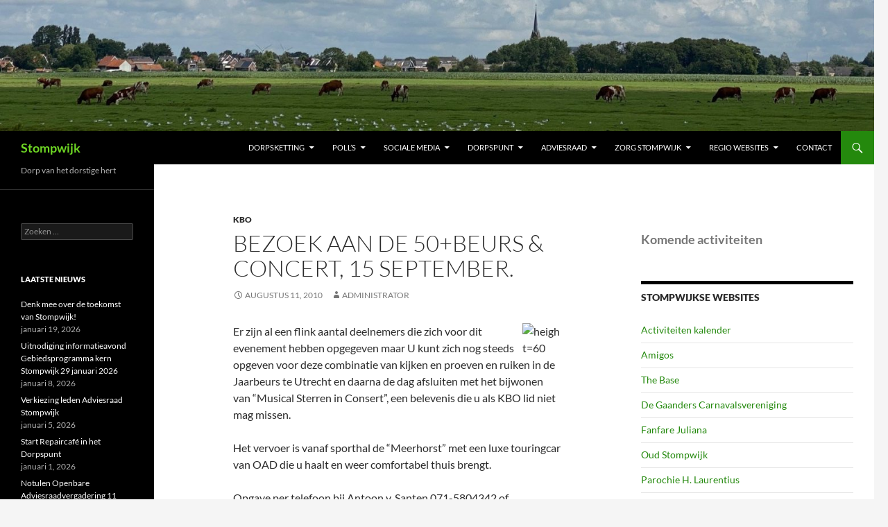

--- FILE ---
content_type: text/html; charset=UTF-8
request_url: https://www.stompwijk.nl/2010/08/11/bezoek-aan-de-50beurs-a-concert-15-september/
body_size: 16752
content:
<!DOCTYPE html>
<html lang="nl-NL">
<head>
	<meta charset="UTF-8">
	<meta name="viewport" content="width=device-width, initial-scale=1.0">
	<title>Bezoek aan de 50+beurs &#038; concert, 15 september. | Stompwijk</title>
	<link rel="profile" href="https://gmpg.org/xfn/11">
	<link rel="pingback" href="https://www.stompwijk.nl/xmlrpc.php">
	<meta name='robots' content='max-image-preview:large' />
	<style>img:is([sizes="auto" i], [sizes^="auto," i]) { contain-intrinsic-size: 3000px 1500px }</style>
	<link rel="alternate" type="application/rss+xml" title="Stompwijk &raquo; feed" href="https://www.stompwijk.nl/feed/" />
<link rel="alternate" type="application/rss+xml" title="Stompwijk &raquo; reacties feed" href="https://www.stompwijk.nl/comments/feed/" />
<link rel="alternate" type="text/calendar" title="Stompwijk &raquo; iCal Feed" href="https://www.stompwijk.nl/events/?ical=1" />
		<!-- This site uses the Google Analytics by ExactMetrics plugin v8.11.1 - Using Analytics tracking - https://www.exactmetrics.com/ -->
							<script src="//www.googletagmanager.com/gtag/js?id=G-7JWQSLWBT2"  data-cfasync="false" data-wpfc-render="false" async></script>
			<script data-cfasync="false" data-wpfc-render="false">
				var em_version = '8.11.1';
				var em_track_user = true;
				var em_no_track_reason = '';
								var ExactMetricsDefaultLocations = {"page_location":"https:\/\/www.stompwijk.nl\/2010\/08\/11\/bezoek-aan-de-50beurs-a-concert-15-september\/"};
								if ( typeof ExactMetricsPrivacyGuardFilter === 'function' ) {
					var ExactMetricsLocations = (typeof ExactMetricsExcludeQuery === 'object') ? ExactMetricsPrivacyGuardFilter( ExactMetricsExcludeQuery ) : ExactMetricsPrivacyGuardFilter( ExactMetricsDefaultLocations );
				} else {
					var ExactMetricsLocations = (typeof ExactMetricsExcludeQuery === 'object') ? ExactMetricsExcludeQuery : ExactMetricsDefaultLocations;
				}

								var disableStrs = [
										'ga-disable-G-7JWQSLWBT2',
									];

				/* Function to detect opted out users */
				function __gtagTrackerIsOptedOut() {
					for (var index = 0; index < disableStrs.length; index++) {
						if (document.cookie.indexOf(disableStrs[index] + '=true') > -1) {
							return true;
						}
					}

					return false;
				}

				/* Disable tracking if the opt-out cookie exists. */
				if (__gtagTrackerIsOptedOut()) {
					for (var index = 0; index < disableStrs.length; index++) {
						window[disableStrs[index]] = true;
					}
				}

				/* Opt-out function */
				function __gtagTrackerOptout() {
					for (var index = 0; index < disableStrs.length; index++) {
						document.cookie = disableStrs[index] + '=true; expires=Thu, 31 Dec 2099 23:59:59 UTC; path=/';
						window[disableStrs[index]] = true;
					}
				}

				if ('undefined' === typeof gaOptout) {
					function gaOptout() {
						__gtagTrackerOptout();
					}
				}
								window.dataLayer = window.dataLayer || [];

				window.ExactMetricsDualTracker = {
					helpers: {},
					trackers: {},
				};
				if (em_track_user) {
					function __gtagDataLayer() {
						dataLayer.push(arguments);
					}

					function __gtagTracker(type, name, parameters) {
						if (!parameters) {
							parameters = {};
						}

						if (parameters.send_to) {
							__gtagDataLayer.apply(null, arguments);
							return;
						}

						if (type === 'event') {
														parameters.send_to = exactmetrics_frontend.v4_id;
							var hookName = name;
							if (typeof parameters['event_category'] !== 'undefined') {
								hookName = parameters['event_category'] + ':' + name;
							}

							if (typeof ExactMetricsDualTracker.trackers[hookName] !== 'undefined') {
								ExactMetricsDualTracker.trackers[hookName](parameters);
							} else {
								__gtagDataLayer('event', name, parameters);
							}
							
						} else {
							__gtagDataLayer.apply(null, arguments);
						}
					}

					__gtagTracker('js', new Date());
					__gtagTracker('set', {
						'developer_id.dNDMyYj': true,
											});
					if ( ExactMetricsLocations.page_location ) {
						__gtagTracker('set', ExactMetricsLocations);
					}
										__gtagTracker('config', 'G-7JWQSLWBT2', {"forceSSL":"true"} );
										window.gtag = __gtagTracker;										(function () {
						/* https://developers.google.com/analytics/devguides/collection/analyticsjs/ */
						/* ga and __gaTracker compatibility shim. */
						var noopfn = function () {
							return null;
						};
						var newtracker = function () {
							return new Tracker();
						};
						var Tracker = function () {
							return null;
						};
						var p = Tracker.prototype;
						p.get = noopfn;
						p.set = noopfn;
						p.send = function () {
							var args = Array.prototype.slice.call(arguments);
							args.unshift('send');
							__gaTracker.apply(null, args);
						};
						var __gaTracker = function () {
							var len = arguments.length;
							if (len === 0) {
								return;
							}
							var f = arguments[len - 1];
							if (typeof f !== 'object' || f === null || typeof f.hitCallback !== 'function') {
								if ('send' === arguments[0]) {
									var hitConverted, hitObject = false, action;
									if ('event' === arguments[1]) {
										if ('undefined' !== typeof arguments[3]) {
											hitObject = {
												'eventAction': arguments[3],
												'eventCategory': arguments[2],
												'eventLabel': arguments[4],
												'value': arguments[5] ? arguments[5] : 1,
											}
										}
									}
									if ('pageview' === arguments[1]) {
										if ('undefined' !== typeof arguments[2]) {
											hitObject = {
												'eventAction': 'page_view',
												'page_path': arguments[2],
											}
										}
									}
									if (typeof arguments[2] === 'object') {
										hitObject = arguments[2];
									}
									if (typeof arguments[5] === 'object') {
										Object.assign(hitObject, arguments[5]);
									}
									if ('undefined' !== typeof arguments[1].hitType) {
										hitObject = arguments[1];
										if ('pageview' === hitObject.hitType) {
											hitObject.eventAction = 'page_view';
										}
									}
									if (hitObject) {
										action = 'timing' === arguments[1].hitType ? 'timing_complete' : hitObject.eventAction;
										hitConverted = mapArgs(hitObject);
										__gtagTracker('event', action, hitConverted);
									}
								}
								return;
							}

							function mapArgs(args) {
								var arg, hit = {};
								var gaMap = {
									'eventCategory': 'event_category',
									'eventAction': 'event_action',
									'eventLabel': 'event_label',
									'eventValue': 'event_value',
									'nonInteraction': 'non_interaction',
									'timingCategory': 'event_category',
									'timingVar': 'name',
									'timingValue': 'value',
									'timingLabel': 'event_label',
									'page': 'page_path',
									'location': 'page_location',
									'title': 'page_title',
									'referrer' : 'page_referrer',
								};
								for (arg in args) {
																		if (!(!args.hasOwnProperty(arg) || !gaMap.hasOwnProperty(arg))) {
										hit[gaMap[arg]] = args[arg];
									} else {
										hit[arg] = args[arg];
									}
								}
								return hit;
							}

							try {
								f.hitCallback();
							} catch (ex) {
							}
						};
						__gaTracker.create = newtracker;
						__gaTracker.getByName = newtracker;
						__gaTracker.getAll = function () {
							return [];
						};
						__gaTracker.remove = noopfn;
						__gaTracker.loaded = true;
						window['__gaTracker'] = __gaTracker;
					})();
									} else {
										console.log("");
					(function () {
						function __gtagTracker() {
							return null;
						}

						window['__gtagTracker'] = __gtagTracker;
						window['gtag'] = __gtagTracker;
					})();
									}
			</script>
							<!-- / Google Analytics by ExactMetrics -->
		<script>
window._wpemojiSettings = {"baseUrl":"https:\/\/s.w.org\/images\/core\/emoji\/16.0.1\/72x72\/","ext":".png","svgUrl":"https:\/\/s.w.org\/images\/core\/emoji\/16.0.1\/svg\/","svgExt":".svg","source":{"concatemoji":"https:\/\/www.stompwijk.nl\/wp-includes\/js\/wp-emoji-release.min.js?ver=6.8.3"}};
/*! This file is auto-generated */
!function(s,n){var o,i,e;function c(e){try{var t={supportTests:e,timestamp:(new Date).valueOf()};sessionStorage.setItem(o,JSON.stringify(t))}catch(e){}}function p(e,t,n){e.clearRect(0,0,e.canvas.width,e.canvas.height),e.fillText(t,0,0);var t=new Uint32Array(e.getImageData(0,0,e.canvas.width,e.canvas.height).data),a=(e.clearRect(0,0,e.canvas.width,e.canvas.height),e.fillText(n,0,0),new Uint32Array(e.getImageData(0,0,e.canvas.width,e.canvas.height).data));return t.every(function(e,t){return e===a[t]})}function u(e,t){e.clearRect(0,0,e.canvas.width,e.canvas.height),e.fillText(t,0,0);for(var n=e.getImageData(16,16,1,1),a=0;a<n.data.length;a++)if(0!==n.data[a])return!1;return!0}function f(e,t,n,a){switch(t){case"flag":return n(e,"\ud83c\udff3\ufe0f\u200d\u26a7\ufe0f","\ud83c\udff3\ufe0f\u200b\u26a7\ufe0f")?!1:!n(e,"\ud83c\udde8\ud83c\uddf6","\ud83c\udde8\u200b\ud83c\uddf6")&&!n(e,"\ud83c\udff4\udb40\udc67\udb40\udc62\udb40\udc65\udb40\udc6e\udb40\udc67\udb40\udc7f","\ud83c\udff4\u200b\udb40\udc67\u200b\udb40\udc62\u200b\udb40\udc65\u200b\udb40\udc6e\u200b\udb40\udc67\u200b\udb40\udc7f");case"emoji":return!a(e,"\ud83e\udedf")}return!1}function g(e,t,n,a){var r="undefined"!=typeof WorkerGlobalScope&&self instanceof WorkerGlobalScope?new OffscreenCanvas(300,150):s.createElement("canvas"),o=r.getContext("2d",{willReadFrequently:!0}),i=(o.textBaseline="top",o.font="600 32px Arial",{});return e.forEach(function(e){i[e]=t(o,e,n,a)}),i}function t(e){var t=s.createElement("script");t.src=e,t.defer=!0,s.head.appendChild(t)}"undefined"!=typeof Promise&&(o="wpEmojiSettingsSupports",i=["flag","emoji"],n.supports={everything:!0,everythingExceptFlag:!0},e=new Promise(function(e){s.addEventListener("DOMContentLoaded",e,{once:!0})}),new Promise(function(t){var n=function(){try{var e=JSON.parse(sessionStorage.getItem(o));if("object"==typeof e&&"number"==typeof e.timestamp&&(new Date).valueOf()<e.timestamp+604800&&"object"==typeof e.supportTests)return e.supportTests}catch(e){}return null}();if(!n){if("undefined"!=typeof Worker&&"undefined"!=typeof OffscreenCanvas&&"undefined"!=typeof URL&&URL.createObjectURL&&"undefined"!=typeof Blob)try{var e="postMessage("+g.toString()+"("+[JSON.stringify(i),f.toString(),p.toString(),u.toString()].join(",")+"));",a=new Blob([e],{type:"text/javascript"}),r=new Worker(URL.createObjectURL(a),{name:"wpTestEmojiSupports"});return void(r.onmessage=function(e){c(n=e.data),r.terminate(),t(n)})}catch(e){}c(n=g(i,f,p,u))}t(n)}).then(function(e){for(var t in e)n.supports[t]=e[t],n.supports.everything=n.supports.everything&&n.supports[t],"flag"!==t&&(n.supports.everythingExceptFlag=n.supports.everythingExceptFlag&&n.supports[t]);n.supports.everythingExceptFlag=n.supports.everythingExceptFlag&&!n.supports.flag,n.DOMReady=!1,n.readyCallback=function(){n.DOMReady=!0}}).then(function(){return e}).then(function(){var e;n.supports.everything||(n.readyCallback(),(e=n.source||{}).concatemoji?t(e.concatemoji):e.wpemoji&&e.twemoji&&(t(e.twemoji),t(e.wpemoji)))}))}((window,document),window._wpemojiSettings);
</script>
<style id='wp-emoji-styles-inline-css'>

	img.wp-smiley, img.emoji {
		display: inline !important;
		border: none !important;
		box-shadow: none !important;
		height: 1em !important;
		width: 1em !important;
		margin: 0 0.07em !important;
		vertical-align: -0.1em !important;
		background: none !important;
		padding: 0 !important;
	}
</style>
<link rel='stylesheet' id='wp-block-library-css' href='https://www.stompwijk.nl/wp-includes/css/dist/block-library/style.min.css?ver=6.8.3' media='all' />
<style id='wp-block-library-theme-inline-css'>
.wp-block-audio :where(figcaption){color:#555;font-size:13px;text-align:center}.is-dark-theme .wp-block-audio :where(figcaption){color:#ffffffa6}.wp-block-audio{margin:0 0 1em}.wp-block-code{border:1px solid #ccc;border-radius:4px;font-family:Menlo,Consolas,monaco,monospace;padding:.8em 1em}.wp-block-embed :where(figcaption){color:#555;font-size:13px;text-align:center}.is-dark-theme .wp-block-embed :where(figcaption){color:#ffffffa6}.wp-block-embed{margin:0 0 1em}.blocks-gallery-caption{color:#555;font-size:13px;text-align:center}.is-dark-theme .blocks-gallery-caption{color:#ffffffa6}:root :where(.wp-block-image figcaption){color:#555;font-size:13px;text-align:center}.is-dark-theme :root :where(.wp-block-image figcaption){color:#ffffffa6}.wp-block-image{margin:0 0 1em}.wp-block-pullquote{border-bottom:4px solid;border-top:4px solid;color:currentColor;margin-bottom:1.75em}.wp-block-pullquote cite,.wp-block-pullquote footer,.wp-block-pullquote__citation{color:currentColor;font-size:.8125em;font-style:normal;text-transform:uppercase}.wp-block-quote{border-left:.25em solid;margin:0 0 1.75em;padding-left:1em}.wp-block-quote cite,.wp-block-quote footer{color:currentColor;font-size:.8125em;font-style:normal;position:relative}.wp-block-quote:where(.has-text-align-right){border-left:none;border-right:.25em solid;padding-left:0;padding-right:1em}.wp-block-quote:where(.has-text-align-center){border:none;padding-left:0}.wp-block-quote.is-large,.wp-block-quote.is-style-large,.wp-block-quote:where(.is-style-plain){border:none}.wp-block-search .wp-block-search__label{font-weight:700}.wp-block-search__button{border:1px solid #ccc;padding:.375em .625em}:where(.wp-block-group.has-background){padding:1.25em 2.375em}.wp-block-separator.has-css-opacity{opacity:.4}.wp-block-separator{border:none;border-bottom:2px solid;margin-left:auto;margin-right:auto}.wp-block-separator.has-alpha-channel-opacity{opacity:1}.wp-block-separator:not(.is-style-wide):not(.is-style-dots){width:100px}.wp-block-separator.has-background:not(.is-style-dots){border-bottom:none;height:1px}.wp-block-separator.has-background:not(.is-style-wide):not(.is-style-dots){height:2px}.wp-block-table{margin:0 0 1em}.wp-block-table td,.wp-block-table th{word-break:normal}.wp-block-table :where(figcaption){color:#555;font-size:13px;text-align:center}.is-dark-theme .wp-block-table :where(figcaption){color:#ffffffa6}.wp-block-video :where(figcaption){color:#555;font-size:13px;text-align:center}.is-dark-theme .wp-block-video :where(figcaption){color:#ffffffa6}.wp-block-video{margin:0 0 1em}:root :where(.wp-block-template-part.has-background){margin-bottom:0;margin-top:0;padding:1.25em 2.375em}
</style>
<style id='classic-theme-styles-inline-css'>
/*! This file is auto-generated */
.wp-block-button__link{color:#fff;background-color:#32373c;border-radius:9999px;box-shadow:none;text-decoration:none;padding:calc(.667em + 2px) calc(1.333em + 2px);font-size:1.125em}.wp-block-file__button{background:#32373c;color:#fff;text-decoration:none}
</style>
<style id='global-styles-inline-css'>
:root{--wp--preset--aspect-ratio--square: 1;--wp--preset--aspect-ratio--4-3: 4/3;--wp--preset--aspect-ratio--3-4: 3/4;--wp--preset--aspect-ratio--3-2: 3/2;--wp--preset--aspect-ratio--2-3: 2/3;--wp--preset--aspect-ratio--16-9: 16/9;--wp--preset--aspect-ratio--9-16: 9/16;--wp--preset--color--black: #000;--wp--preset--color--cyan-bluish-gray: #abb8c3;--wp--preset--color--white: #fff;--wp--preset--color--pale-pink: #f78da7;--wp--preset--color--vivid-red: #cf2e2e;--wp--preset--color--luminous-vivid-orange: #ff6900;--wp--preset--color--luminous-vivid-amber: #fcb900;--wp--preset--color--light-green-cyan: #7bdcb5;--wp--preset--color--vivid-green-cyan: #00d084;--wp--preset--color--pale-cyan-blue: #8ed1fc;--wp--preset--color--vivid-cyan-blue: #0693e3;--wp--preset--color--vivid-purple: #9b51e0;--wp--preset--color--green: #24890d;--wp--preset--color--dark-gray: #2b2b2b;--wp--preset--color--medium-gray: #767676;--wp--preset--color--light-gray: #f5f5f5;--wp--preset--gradient--vivid-cyan-blue-to-vivid-purple: linear-gradient(135deg,rgba(6,147,227,1) 0%,rgb(155,81,224) 100%);--wp--preset--gradient--light-green-cyan-to-vivid-green-cyan: linear-gradient(135deg,rgb(122,220,180) 0%,rgb(0,208,130) 100%);--wp--preset--gradient--luminous-vivid-amber-to-luminous-vivid-orange: linear-gradient(135deg,rgba(252,185,0,1) 0%,rgba(255,105,0,1) 100%);--wp--preset--gradient--luminous-vivid-orange-to-vivid-red: linear-gradient(135deg,rgba(255,105,0,1) 0%,rgb(207,46,46) 100%);--wp--preset--gradient--very-light-gray-to-cyan-bluish-gray: linear-gradient(135deg,rgb(238,238,238) 0%,rgb(169,184,195) 100%);--wp--preset--gradient--cool-to-warm-spectrum: linear-gradient(135deg,rgb(74,234,220) 0%,rgb(151,120,209) 20%,rgb(207,42,186) 40%,rgb(238,44,130) 60%,rgb(251,105,98) 80%,rgb(254,248,76) 100%);--wp--preset--gradient--blush-light-purple: linear-gradient(135deg,rgb(255,206,236) 0%,rgb(152,150,240) 100%);--wp--preset--gradient--blush-bordeaux: linear-gradient(135deg,rgb(254,205,165) 0%,rgb(254,45,45) 50%,rgb(107,0,62) 100%);--wp--preset--gradient--luminous-dusk: linear-gradient(135deg,rgb(255,203,112) 0%,rgb(199,81,192) 50%,rgb(65,88,208) 100%);--wp--preset--gradient--pale-ocean: linear-gradient(135deg,rgb(255,245,203) 0%,rgb(182,227,212) 50%,rgb(51,167,181) 100%);--wp--preset--gradient--electric-grass: linear-gradient(135deg,rgb(202,248,128) 0%,rgb(113,206,126) 100%);--wp--preset--gradient--midnight: linear-gradient(135deg,rgb(2,3,129) 0%,rgb(40,116,252) 100%);--wp--preset--font-size--small: 13px;--wp--preset--font-size--medium: 20px;--wp--preset--font-size--large: 36px;--wp--preset--font-size--x-large: 42px;--wp--preset--spacing--20: 0.44rem;--wp--preset--spacing--30: 0.67rem;--wp--preset--spacing--40: 1rem;--wp--preset--spacing--50: 1.5rem;--wp--preset--spacing--60: 2.25rem;--wp--preset--spacing--70: 3.38rem;--wp--preset--spacing--80: 5.06rem;--wp--preset--shadow--natural: 6px 6px 9px rgba(0, 0, 0, 0.2);--wp--preset--shadow--deep: 12px 12px 50px rgba(0, 0, 0, 0.4);--wp--preset--shadow--sharp: 6px 6px 0px rgba(0, 0, 0, 0.2);--wp--preset--shadow--outlined: 6px 6px 0px -3px rgba(255, 255, 255, 1), 6px 6px rgba(0, 0, 0, 1);--wp--preset--shadow--crisp: 6px 6px 0px rgba(0, 0, 0, 1);}:where(.is-layout-flex){gap: 0.5em;}:where(.is-layout-grid){gap: 0.5em;}body .is-layout-flex{display: flex;}.is-layout-flex{flex-wrap: wrap;align-items: center;}.is-layout-flex > :is(*, div){margin: 0;}body .is-layout-grid{display: grid;}.is-layout-grid > :is(*, div){margin: 0;}:where(.wp-block-columns.is-layout-flex){gap: 2em;}:where(.wp-block-columns.is-layout-grid){gap: 2em;}:where(.wp-block-post-template.is-layout-flex){gap: 1.25em;}:where(.wp-block-post-template.is-layout-grid){gap: 1.25em;}.has-black-color{color: var(--wp--preset--color--black) !important;}.has-cyan-bluish-gray-color{color: var(--wp--preset--color--cyan-bluish-gray) !important;}.has-white-color{color: var(--wp--preset--color--white) !important;}.has-pale-pink-color{color: var(--wp--preset--color--pale-pink) !important;}.has-vivid-red-color{color: var(--wp--preset--color--vivid-red) !important;}.has-luminous-vivid-orange-color{color: var(--wp--preset--color--luminous-vivid-orange) !important;}.has-luminous-vivid-amber-color{color: var(--wp--preset--color--luminous-vivid-amber) !important;}.has-light-green-cyan-color{color: var(--wp--preset--color--light-green-cyan) !important;}.has-vivid-green-cyan-color{color: var(--wp--preset--color--vivid-green-cyan) !important;}.has-pale-cyan-blue-color{color: var(--wp--preset--color--pale-cyan-blue) !important;}.has-vivid-cyan-blue-color{color: var(--wp--preset--color--vivid-cyan-blue) !important;}.has-vivid-purple-color{color: var(--wp--preset--color--vivid-purple) !important;}.has-black-background-color{background-color: var(--wp--preset--color--black) !important;}.has-cyan-bluish-gray-background-color{background-color: var(--wp--preset--color--cyan-bluish-gray) !important;}.has-white-background-color{background-color: var(--wp--preset--color--white) !important;}.has-pale-pink-background-color{background-color: var(--wp--preset--color--pale-pink) !important;}.has-vivid-red-background-color{background-color: var(--wp--preset--color--vivid-red) !important;}.has-luminous-vivid-orange-background-color{background-color: var(--wp--preset--color--luminous-vivid-orange) !important;}.has-luminous-vivid-amber-background-color{background-color: var(--wp--preset--color--luminous-vivid-amber) !important;}.has-light-green-cyan-background-color{background-color: var(--wp--preset--color--light-green-cyan) !important;}.has-vivid-green-cyan-background-color{background-color: var(--wp--preset--color--vivid-green-cyan) !important;}.has-pale-cyan-blue-background-color{background-color: var(--wp--preset--color--pale-cyan-blue) !important;}.has-vivid-cyan-blue-background-color{background-color: var(--wp--preset--color--vivid-cyan-blue) !important;}.has-vivid-purple-background-color{background-color: var(--wp--preset--color--vivid-purple) !important;}.has-black-border-color{border-color: var(--wp--preset--color--black) !important;}.has-cyan-bluish-gray-border-color{border-color: var(--wp--preset--color--cyan-bluish-gray) !important;}.has-white-border-color{border-color: var(--wp--preset--color--white) !important;}.has-pale-pink-border-color{border-color: var(--wp--preset--color--pale-pink) !important;}.has-vivid-red-border-color{border-color: var(--wp--preset--color--vivid-red) !important;}.has-luminous-vivid-orange-border-color{border-color: var(--wp--preset--color--luminous-vivid-orange) !important;}.has-luminous-vivid-amber-border-color{border-color: var(--wp--preset--color--luminous-vivid-amber) !important;}.has-light-green-cyan-border-color{border-color: var(--wp--preset--color--light-green-cyan) !important;}.has-vivid-green-cyan-border-color{border-color: var(--wp--preset--color--vivid-green-cyan) !important;}.has-pale-cyan-blue-border-color{border-color: var(--wp--preset--color--pale-cyan-blue) !important;}.has-vivid-cyan-blue-border-color{border-color: var(--wp--preset--color--vivid-cyan-blue) !important;}.has-vivid-purple-border-color{border-color: var(--wp--preset--color--vivid-purple) !important;}.has-vivid-cyan-blue-to-vivid-purple-gradient-background{background: var(--wp--preset--gradient--vivid-cyan-blue-to-vivid-purple) !important;}.has-light-green-cyan-to-vivid-green-cyan-gradient-background{background: var(--wp--preset--gradient--light-green-cyan-to-vivid-green-cyan) !important;}.has-luminous-vivid-amber-to-luminous-vivid-orange-gradient-background{background: var(--wp--preset--gradient--luminous-vivid-amber-to-luminous-vivid-orange) !important;}.has-luminous-vivid-orange-to-vivid-red-gradient-background{background: var(--wp--preset--gradient--luminous-vivid-orange-to-vivid-red) !important;}.has-very-light-gray-to-cyan-bluish-gray-gradient-background{background: var(--wp--preset--gradient--very-light-gray-to-cyan-bluish-gray) !important;}.has-cool-to-warm-spectrum-gradient-background{background: var(--wp--preset--gradient--cool-to-warm-spectrum) !important;}.has-blush-light-purple-gradient-background{background: var(--wp--preset--gradient--blush-light-purple) !important;}.has-blush-bordeaux-gradient-background{background: var(--wp--preset--gradient--blush-bordeaux) !important;}.has-luminous-dusk-gradient-background{background: var(--wp--preset--gradient--luminous-dusk) !important;}.has-pale-ocean-gradient-background{background: var(--wp--preset--gradient--pale-ocean) !important;}.has-electric-grass-gradient-background{background: var(--wp--preset--gradient--electric-grass) !important;}.has-midnight-gradient-background{background: var(--wp--preset--gradient--midnight) !important;}.has-small-font-size{font-size: var(--wp--preset--font-size--small) !important;}.has-medium-font-size{font-size: var(--wp--preset--font-size--medium) !important;}.has-large-font-size{font-size: var(--wp--preset--font-size--large) !important;}.has-x-large-font-size{font-size: var(--wp--preset--font-size--x-large) !important;}
:where(.wp-block-post-template.is-layout-flex){gap: 1.25em;}:where(.wp-block-post-template.is-layout-grid){gap: 1.25em;}
:where(.wp-block-columns.is-layout-flex){gap: 2em;}:where(.wp-block-columns.is-layout-grid){gap: 2em;}
:root :where(.wp-block-pullquote){font-size: 1.5em;line-height: 1.6;}
</style>
<link rel='stylesheet' id='twentyfourteen-lato-css' href='https://www.stompwijk.nl/wp-content/themes/twentyfourteen/fonts/font-lato.css?ver=20230328' media='all' />
<link rel='stylesheet' id='genericons-css' href='https://www.stompwijk.nl/wp-content/themes/twentyfourteen/genericons/genericons.css?ver=20251101' media='all' />
<link rel='stylesheet' id='twentyfourteen-style-css' href='https://www.stompwijk.nl/wp-content/themes/twentyfourteen/style.css?ver=20251202' media='all' />
<link rel='stylesheet' id='twentyfourteen-block-style-css' href='https://www.stompwijk.nl/wp-content/themes/twentyfourteen/css/blocks.css?ver=20250715' media='all' />
<script src="https://www.stompwijk.nl/wp-content/plugins/google-analytics-dashboard-for-wp/assets/js/frontend-gtag.min.js?ver=8.11.1" id="exactmetrics-frontend-script-js" async data-wp-strategy="async"></script>
<script data-cfasync="false" data-wpfc-render="false" id='exactmetrics-frontend-script-js-extra'>var exactmetrics_frontend = {"js_events_tracking":"true","download_extensions":"zip,mp3,mpeg,pdf,docx,pptx,xlsx,rar","inbound_paths":"[{\"path\":\"\\\/go\\\/\",\"label\":\"affiliate\"},{\"path\":\"\\\/recommend\\\/\",\"label\":\"affiliate\"}]","home_url":"https:\/\/www.stompwijk.nl","hash_tracking":"false","v4_id":"G-7JWQSLWBT2"};</script>
<script src="https://www.stompwijk.nl/wp-includes/js/jquery/jquery.min.js?ver=3.7.1" id="jquery-core-js"></script>
<script src="https://www.stompwijk.nl/wp-includes/js/jquery/jquery-migrate.min.js?ver=3.4.1" id="jquery-migrate-js"></script>
<script src="https://www.stompwijk.nl/wp-content/themes/twentyfourteen/js/functions.js?ver=20250729" id="twentyfourteen-script-js" defer data-wp-strategy="defer"></script>
<link rel="https://api.w.org/" href="https://www.stompwijk.nl/wp-json/" /><link rel="alternate" title="JSON" type="application/json" href="https://www.stompwijk.nl/wp-json/wp/v2/posts/94" /><link rel="EditURI" type="application/rsd+xml" title="RSD" href="https://www.stompwijk.nl/xmlrpc.php?rsd" />
<meta name="generator" content="WordPress 6.8.3" />
<link rel="canonical" href="https://www.stompwijk.nl/2010/08/11/bezoek-aan-de-50beurs-a-concert-15-september/" />
<link rel='shortlink' href='https://www.stompwijk.nl/?p=94' />
<link rel="alternate" title="oEmbed (JSON)" type="application/json+oembed" href="https://www.stompwijk.nl/wp-json/oembed/1.0/embed?url=https%3A%2F%2Fwww.stompwijk.nl%2F2010%2F08%2F11%2Fbezoek-aan-de-50beurs-a-concert-15-september%2F" />
<link rel="alternate" title="oEmbed (XML)" type="text/xml+oembed" href="https://www.stompwijk.nl/wp-json/oembed/1.0/embed?url=https%3A%2F%2Fwww.stompwijk.nl%2F2010%2F08%2F11%2Fbezoek-aan-de-50beurs-a-concert-15-september%2F&#038;format=xml" />
<meta name="tec-api-version" content="v1"><meta name="tec-api-origin" content="https://www.stompwijk.nl"><link rel="alternate" href="https://www.stompwijk.nl/wp-json/tribe/events/v1/" />		<style type="text/css" id="twentyfourteen-header-css">
				.site-title a {
			color: #6ed624;
		}
		</style>
		<link rel="icon" href="https://www.stompwijk.nl/wp-content/uploads/2016/04/cropped-vlag-2-32x32.png" sizes="32x32" />
<link rel="icon" href="https://www.stompwijk.nl/wp-content/uploads/2016/04/cropped-vlag-2-192x192.png" sizes="192x192" />
<link rel="apple-touch-icon" href="https://www.stompwijk.nl/wp-content/uploads/2016/04/cropped-vlag-2-180x180.png" />
<meta name="msapplication-TileImage" content="https://www.stompwijk.nl/wp-content/uploads/2016/04/cropped-vlag-2-270x270.png" />
</head>

<body class="wp-singular post-template-default single single-post postid-94 single-format-standard wp-embed-responsive wp-theme-twentyfourteen tribe-no-js page-template-twenty-fourteen group-blog header-image footer-widgets singular">
<a class="screen-reader-text skip-link" href="#content">
	Ga naar de inhoud</a>
<div id="page" class="hfeed site">
			<div id="site-header">
		<a href="https://www.stompwijk.nl/" rel="home" >
			<img src="https://www.stompwijk.nl/wp-content/uploads/2022/04/Header-Zomer-13.jpg" width="2000" height="300" alt="Stompwijk" srcset="https://www.stompwijk.nl/wp-content/uploads/2022/04/Header-Zomer-13.jpg 2000w, https://www.stompwijk.nl/wp-content/uploads/2022/04/Header-Zomer-13-300x45.jpg 300w, https://www.stompwijk.nl/wp-content/uploads/2022/04/Header-Zomer-13-1024x154.jpg 1024w, https://www.stompwijk.nl/wp-content/uploads/2022/04/Header-Zomer-13-768x115.jpg 768w, https://www.stompwijk.nl/wp-content/uploads/2022/04/Header-Zomer-13-1536x230.jpg 1536w, https://www.stompwijk.nl/wp-content/uploads/2022/04/Header-Zomer-13-228x34.jpg 228w" sizes="(max-width: 2000px) 100vw, 2000px" decoding="async" fetchpriority="high" />		</a>
	</div>
	
	<header id="masthead" class="site-header">
		<div class="header-main">
							<h1 class="site-title"><a href="https://www.stompwijk.nl/" rel="home" >Stompwijk</a></h1>
			
			<div class="search-toggle">
				<a href="#search-container" class="screen-reader-text" aria-expanded="false" aria-controls="search-container">
					Zoeken				</a>
			</div>

			<nav id="primary-navigation" class="site-navigation primary-navigation">
				<button class="menu-toggle">Primair menu</button>
				<div class="menu-hoofdmenu-container"><ul id="primary-menu" class="nav-menu"><li id="menu-item-42215" class="menu-item menu-item-type-taxonomy menu-item-object-category menu-item-has-children menu-item-42215"><a href="https://www.stompwijk.nl/category/hetblad/">Dorpsketting</a>
<ul class="sub-menu">
	<li id="menu-item-42216" class="menu-item menu-item-type-post_type menu-item-object-page menu-item-42216"><a href="https://www.stompwijk.nl/de-dorpsketting/">Aanmelden / Lezen als boekje</a></li>
	<li id="menu-item-51290" class="menu-item menu-item-type-post_type menu-item-object-page menu-item-51290"><a href="https://www.stompwijk.nl/kopij-inleveren/">Kopij inleveren</a></li>
	<li id="menu-item-38475" class="menu-item menu-item-type-custom menu-item-object-custom menu-item-38475"><a target="_blank" href="http://facebook.com/dorpsketting">Facebook Dorpsketting</a></li>
	<li id="menu-item-54521" class="menu-item menu-item-type-taxonomy menu-item-object-category menu-item-54521"><a href="https://www.stompwijk.nl/category/hetblad/computervragen/">Rubriek: Computervragen</a></li>
</ul>
</li>
<li id="menu-item-59186" class="menu-item menu-item-type-post_type menu-item-object-page menu-item-has-children menu-item-59186"><a href="https://www.stompwijk.nl/polls-in-stompwijk/">Poll’s</a>
<ul class="sub-menu">
	<li id="menu-item-59187" class="menu-item menu-item-type-post_type menu-item-object-page menu-item-59187"><a href="https://www.stompwijk.nl/alternatief-plan-voor-recreatiewoningen-in-vlietland-vrijwillige-kavelruil/">Alternatief plan voor recreatiewoningen in Vlietland: vrijwillige kavelruil</a></li>
</ul>
</li>
<li id="menu-item-38474" class="menu-item menu-item-type-post_type menu-item-object-page menu-item-has-children menu-item-38474"><a href="https://www.stompwijk.nl/sociale-media/">Sociale Media</a>
<ul class="sub-menu">
	<li id="menu-item-25837" class="menu-item menu-item-type-post_type menu-item-object-page menu-item-has-children menu-item-25837"><a href="https://www.stompwijk.nl/filmpjes-in-de-regio/">Filmpjes in de regio</a>
	<ul class="sub-menu">
		<li id="menu-item-57900" class="menu-item menu-item-type-taxonomy menu-item-object-category menu-item-57900"><a href="https://www.stompwijk.nl/category/filmpjes-in-en-rond-stompwijk/filmpjes-2024/">filmpjes 2024</a></li>
		<li id="menu-item-57899" class="menu-item menu-item-type-taxonomy menu-item-object-category menu-item-57899"><a href="https://www.stompwijk.nl/category/filmpjes-in-en-rond-stompwijk/filmpjes-2023-filmpjes-in-en-rond-stompwijk/">Filmpjes 2023</a></li>
		<li id="menu-item-46766" class="menu-item menu-item-type-taxonomy menu-item-object-category menu-item-46766"><a href="https://www.stompwijk.nl/category/filmpjes-in-en-rond-stompwijk/filmpjes-2022/">Filmpjes 2022</a></li>
		<li id="menu-item-42311" class="menu-item menu-item-type-taxonomy menu-item-object-category menu-item-42311"><a href="https://www.stompwijk.nl/category/filmpjes-in-en-rond-stompwijk/filmpjes-2021/">Filmpjes 2021</a></li>
		<li id="menu-item-38469" class="menu-item menu-item-type-taxonomy menu-item-object-category menu-item-has-children menu-item-38469"><a href="https://www.stompwijk.nl/category/filmpjes-in-en-rond-stompwijk/filmpjes-2020/">filmpjes 2020</a>
		<ul class="sub-menu">
			<li id="menu-item-38707" class="menu-item menu-item-type-post_type menu-item-object-page menu-item-has-children menu-item-38707"><a href="https://www.stompwijk.nl/boeren-tussen-steden/">2020 Boeren tussen steden</a>
			<ul class="sub-menu">
				<li id="menu-item-38708" class="menu-item menu-item-type-taxonomy menu-item-object-category menu-item-38708"><a href="https://www.stompwijk.nl/category/docubts/">Docu&#8217;s Boeren tussen steden</a></li>
			</ul>
</li>
		</ul>
</li>
		<li id="menu-item-35357" class="menu-item menu-item-type-taxonomy menu-item-object-category menu-item-35357"><a href="https://www.stompwijk.nl/category/filmpjes-in-en-rond-stompwijk/filmpjes-2019-filmpjes-in-en-rond-stompwijk/">filmpjes 2019</a></li>
		<li id="menu-item-27217" class="menu-item menu-item-type-taxonomy menu-item-object-category menu-item-27217"><a href="https://www.stompwijk.nl/category/filmpjes-in-en-rond-stompwijk/filmpjes-2018/">filmpjes 2018</a></li>
		<li id="menu-item-27218" class="menu-item menu-item-type-taxonomy menu-item-object-category menu-item-27218"><a href="https://www.stompwijk.nl/category/filmpjes-in-en-rond-stompwijk/filmpjes-2017/">filmpjes 2017</a></li>
		<li id="menu-item-27219" class="menu-item menu-item-type-taxonomy menu-item-object-category menu-item-27219"><a href="https://www.stompwijk.nl/category/filmpjes-in-en-rond-stompwijk/filmpjes-2016/">filmpjes 2016</a></li>
		<li id="menu-item-27221" class="menu-item menu-item-type-taxonomy menu-item-object-category menu-item-27221"><a href="https://www.stompwijk.nl/category/filmpjes-in-en-rond-stompwijk/filmpjes-2015/">filmpjes 2015</a></li>
	</ul>
</li>
	<li id="menu-item-17832" class="menu-item menu-item-type-custom menu-item-object-custom menu-item-17832"><a href="http://www.vlietnieuws.nl">Vlietnieuws</a></li>
	<li id="menu-item-38476" class="menu-item menu-item-type-custom menu-item-object-custom menu-item-38476"><a href="https://www.facebook.com/groups/1421372171416108/">Stompwijkers voor Stompwijkers</a></li>
	<li id="menu-item-39342" class="menu-item menu-item-type-custom menu-item-object-custom menu-item-39342"><a href="https://www.hetkrantje-online.nl/">Het krantje online</a></li>
</ul>
</li>
<li id="menu-item-54813" class="menu-item menu-item-type-post_type menu-item-object-page menu-item-has-children menu-item-54813"><a href="https://www.stompwijk.nl/dorpspunt-2/">Dorpspunt</a>
<ul class="sub-menu">
	<li id="menu-item-38775" class="menu-item menu-item-type-post_type menu-item-object-page menu-item-38775"><a href="https://www.stompwijk.nl/dorpspunt/">Contact</a></li>
	<li id="menu-item-38768" class="menu-item menu-item-type-taxonomy menu-item-object-category menu-item-38768"><a href="https://www.stompwijk.nl/category/dp/dpactiviteiten/">Dorpspunt-activiteiten</a></li>
	<li id="menu-item-38780" class="menu-item menu-item-type-custom menu-item-object-custom menu-item-38780"><a href="https://www.supersaas.nl/schedule/Dorpspunt_Stompwijk/Dorpspunt_ruimtes">Dorpspunt zelf reserveren</a></li>
	<li id="menu-item-21911" class="menu-item menu-item-type-taxonomy menu-item-object-category menu-item-21911"><a href="https://www.stompwijk.nl/category/dp/dpinwording/">Dorpspunt in wording</a></li>
</ul>
</li>
<li id="menu-item-52279" class="menu-item menu-item-type-post_type menu-item-object-page menu-item-has-children menu-item-52279"><a href="https://www.stompwijk.nl/adviesraad/">Adviesraad</a>
<ul class="sub-menu">
	<li id="menu-item-52287" class="menu-item menu-item-type-post_type menu-item-object-page menu-item-52287"><a href="https://www.stompwijk.nl/leden/">Leden adviesraad</a></li>
	<li id="menu-item-25826" class="menu-item menu-item-type-post_type menu-item-object-page menu-item-has-children menu-item-25826"><a href="https://www.stompwijk.nl/lopende-projecten/">Lopende projecten</a>
	<ul class="sub-menu">
		<li id="menu-item-52296" class="menu-item menu-item-type-taxonomy menu-item-object-category menu-item-52296"><a href="https://www.stompwijk.nl/category/adviesraad/herinrichting-dvn/">herinrichting Dr. van Noortstraat</a></li>
		<li id="menu-item-52289" class="menu-item menu-item-type-taxonomy menu-item-object-category menu-item-52289"><a href="https://www.stompwijk.nl/category/adviesraad/bereikbaar-stompwijk/">Bereikbaar Stompwijk</a></li>
		<li id="menu-item-52290" class="menu-item menu-item-type-taxonomy menu-item-object-category menu-item-52290"><a href="https://www.stompwijk.nl/category/adviesraad/bouwplan-naast-borpspunt/">Bouwplan naast Dorpspunt</a></li>
		<li id="menu-item-52291" class="menu-item menu-item-type-taxonomy menu-item-object-category menu-item-52291"><a href="https://www.stompwijk.nl/category/adviesraad/bouwplan-oude-dorpshuis/">Bouwplan oude Dorpshuis</a></li>
		<li id="menu-item-52292" class="menu-item menu-item-type-taxonomy menu-item-object-category menu-item-52292"><a href="https://www.stompwijk.nl/category/adviesraad/bouwplan-westeinderpolder/">Bouwplan Westeinderpolder</a></li>
		<li id="menu-item-52293" class="menu-item menu-item-type-taxonomy menu-item-object-category menu-item-52293"><a href="https://www.stompwijk.nl/category/adviesraad/bouwplan-wit-gele-kruisgebouw/">bouwplan wit gele kruisgebouw</a></li>
		<li id="menu-item-52298" class="menu-item menu-item-type-taxonomy menu-item-object-category menu-item-52298"><a href="https://www.stompwijk.nl/category/adviesraad/fietspad-n206/">Fietspad N206</a></li>
		<li id="menu-item-52295" class="menu-item menu-item-type-taxonomy menu-item-object-category menu-item-52295"><a href="https://www.stompwijk.nl/category/adviesraad/glasvezel-buitengebied/">Glasvezel buitengebied</a></li>
		<li id="menu-item-48515" class="menu-item menu-item-type-taxonomy menu-item-object-category menu-item-48515"><a href="https://www.stompwijk.nl/category/adviesraad/energietransitie/">Energietransitie</a></li>
		<li id="menu-item-52288" class="menu-item menu-item-type-taxonomy menu-item-object-category menu-item-52288"><a href="https://www.stompwijk.nl/category/adviesraad/meer-en-geerweg-opknapppen/">Meer en Geerweg opknappen</a></li>
		<li id="menu-item-52297" class="menu-item menu-item-type-taxonomy menu-item-object-category menu-item-52297"><a href="https://www.stompwijk.nl/category/adviesraad/snippergroen/">Snippergroen</a></li>
		<li id="menu-item-51411" class="menu-item menu-item-type-taxonomy menu-item-object-category menu-item-51411"><a href="https://www.stompwijk.nl/category/adviesraad/tureluur-dagbesteding/">Tureluur dagbesteding</a></li>
		<li id="menu-item-52294" class="menu-item menu-item-type-taxonomy menu-item-object-category menu-item-52294"><a href="https://www.stompwijk.nl/category/adviesraad/geluidschermen-a4/">Geluidschermen A4</a></li>
	</ul>
</li>
	<li id="menu-item-17848" class="menu-item menu-item-type-post_type menu-item-object-page menu-item-17848"><a href="https://www.stompwijk.nl/adviesraad-2/">Missie en Visie Adviesraad</a></li>
	<li id="menu-item-52286" class="menu-item menu-item-type-post_type menu-item-object-page menu-item-52286"><a href="https://www.stompwijk.nl/portefeuilleverdeling-adviesraad/">Portefeuilleverdeling  Adviesraad</a></li>
	<li id="menu-item-17846" class="menu-item menu-item-type-taxonomy menu-item-object-category menu-item-17846"><a href="https://www.stompwijk.nl/category/notulen/">Notulen adviesraad</a></li>
	<li id="menu-item-17844" class="menu-item menu-item-type-taxonomy menu-item-object-category menu-item-17844"><a href="https://www.stompwijk.nl/category/aruitnodigingen/">adviesraaduitnodigingen</a></li>
	<li id="menu-item-17845" class="menu-item menu-item-type-taxonomy menu-item-object-category menu-item-has-children menu-item-17845"><a href="https://www.stompwijk.nl/category/arvaria/">adviesraadvaria</a>
	<ul class="sub-menu">
		<li id="menu-item-25819" class="menu-item menu-item-type-post_type menu-item-object-page menu-item-has-children menu-item-25819"><a href="https://www.stompwijk.nl/polls-over-stompwijk/">Poll’s en Enquetes</a>
		<ul class="sub-menu">
			<li id="menu-item-44984" class="menu-item menu-item-type-post_type menu-item-object-page menu-item-44984"><a href="https://www.stompwijk.nl/enquete-herstructurering-dr-van-noortstraat/">Enquete herstructurering DR van Noortstraat</a></li>
			<li id="menu-item-39698" class="menu-item menu-item-type-post_type menu-item-object-page menu-item-39698"><a href="https://www.stompwijk.nl/gebieds-analyse-buitengebied-stompwijk/">Enquête buitengebied Leidschendam-Voorburg richting Stompwijk</a></li>
			<li id="menu-item-50305" class="menu-item menu-item-type-post_type menu-item-object-page menu-item-50305"><a href="https://www.stompwijk.nl/mogelijkheden-voor-warmtenet/">Mogelijkheden voor warmtenet</a></li>
			<li id="menu-item-35561" class="menu-item menu-item-type-post_type menu-item-object-page menu-item-35561"><a href="https://www.stompwijk.nl/polls-over-stompwijk/interesse-voor-snel-internet-buitengebied/">Interesse voor snel internet buitengebied</a></li>
			<li id="menu-item-25823" class="menu-item menu-item-type-post_type menu-item-object-page menu-item-25823"><a href="https://www.stompwijk.nl/bouw-je-eigen-straat/">Bouw je eigen straat</a></li>
			<li id="menu-item-25832" class="menu-item menu-item-type-post_type menu-item-object-page menu-item-25832"><a href="https://www.stompwijk.nl/polls-over-stompwijk/rotonde-rondweg-n206/">Rotonde rondweg N206</a></li>
		</ul>
</li>
	</ul>
</li>
</ul>
</li>
<li id="menu-item-18901" class="menu-item menu-item-type-post_type menu-item-object-page menu-item-has-children menu-item-18901"><a href="https://www.stompwijk.nl/zorg-stomwpijk/">Zorg Stompwijk</a>
<ul class="sub-menu">
	<li id="menu-item-18905" class="menu-item menu-item-type-custom menu-item-object-custom menu-item-18905"><a href="http://www.stompwijksehuisartsenpraktijk.nl">Huisartsenpraktijk</a></li>
</ul>
</li>
<li id="menu-item-17819" class="menu-item menu-item-type-post_type menu-item-object-page menu-item-has-children menu-item-17819"><a href="https://www.stompwijk.nl/websites-van-verenigingen/">Regio websites</a>
<ul class="sub-menu">
	<li id="menu-item-18406" class="menu-item menu-item-type-custom menu-item-object-custom menu-item-18406"><a href="https://www.leidschendam-voorburg.nl/">Gem. Leidschendam-Voorburg</a></li>
	<li id="menu-item-17833" class="menu-item menu-item-type-custom menu-item-object-custom menu-item-17833"><a href="http://www.hollandseplassen.com">Hollandse plassen</a></li>
	<li id="menu-item-18402" class="menu-item menu-item-type-custom menu-item-object-custom menu-item-18402"><a href="http://www.landvanwijkenwouden.nl">Land van Wijk en Wouden</a></li>
</ul>
</li>
<li id="menu-item-46689" class="menu-item menu-item-type-post_type menu-item-object-page menu-item-46689"><a href="https://www.stompwijk.nl/contact/">Contact</a></li>
</ul></div>			</nav>
		</div>

		<div id="search-container" class="search-box-wrapper hide">
			<div class="search-box">
				<form role="search" method="get" class="search-form" action="https://www.stompwijk.nl/">
				<label>
					<span class="screen-reader-text">Zoeken naar:</span>
					<input type="search" class="search-field" placeholder="Zoeken &hellip;" value="" name="s" />
				</label>
				<input type="submit" class="search-submit" value="Zoeken" />
			</form>			</div>
		</div>
	</header><!-- #masthead -->

	<div id="main" class="site-main">

	<div id="primary" class="content-area">
		<div id="content" class="site-content" role="main">
			
<article id="post-94" class="post-94 post type-post status-publish format-standard hentry category-kbo">
	
	<header class="entry-header">
				<div class="entry-meta">
			<span class="cat-links"><a href="https://www.stompwijk.nl/category/instellingen/kbo/" rel="category tag">kbo</a></span>
		</div>
			<h1 class="entry-title">Bezoek aan de 50+beurs &#038; concert, 15 september.</h1>
		<div class="entry-meta">
			<span class="entry-date"><a href="https://www.stompwijk.nl/2010/08/11/bezoek-aan-de-50beurs-a-concert-15-september/" rel="bookmark"><time class="entry-date" datetime="2010-08-11T10:20:12+02:00">augustus 11, 2010</time></a></span> <span class="byline"><span class="author vcard"><a class="url fn n" href="https://www.stompwijk.nl/author/admin/" rel="author">administrator</a></span></span>		</div><!-- .entry-meta -->
	</header><!-- .entry-header -->

		<div class="entry-content">
		<p><img decoding="async" src="https://docs.google.com/File?id=dtq47dm_46c9zkrjhq_b" border="0" alt="height=60" width="57" align="right" /><font face="verdana" size="2"> Er zijn al een flink aantal deelnemers die zich voor dit evenement hebben opgegeven maar U kunt zich nog steeds opgeven voor deze combinatie van kijken en proeven en ruiken in de Jaarbeurs te Utrecht en daarna de dag afsluiten met het bijwonen van “Musical Sterren in Consert”, een belevenis die u als KBO lid niet mag missen.</p>
<p> Het vervoer is vanaf sporthal de “Meerhorst” met een luxe touringcar van OAD die u haalt en weer comfortabel thuis brengt. </p>
<p> Opgave per telefoon bij Antoon v. Santen  071-5804342 of ahjvsanten@casema.nl  </p>
<p> De kosten van dit alles bedraagt € 38,50 euro overmaken naar KBO Stompwijk RABO nummer 375349243 te Stompwijk. </p>
<p> Zie voor uitgebreide informatie &#8216;De Dorpsketting no.2039&#8217; of het blad &#8216;De Nestor&#8217;.  </p>
<p></font></p>
<p><font face="verdana" size="2"> Het bestuur </font> </p>
	</div><!-- .entry-content -->
	
	</article><!-- #post-94 -->
		<nav class="navigation post-navigation">
		<h1 class="screen-reader-text">
			Bericht navigatie		</h1>
		<div class="nav-links">
			<a href="https://www.stompwijk.nl/2010/08/11/kbo-boottocht-donderdag-2-september-2010/" rel="prev"><span class="meta-nav">Vorig bericht</span>KBO boottocht donderdag 2 september 2010</a><a href="https://www.stompwijk.nl/2010/08/11/eerste-kbo-soos-middag-na-de-vakantie/" rel="next"><span class="meta-nav">Volgend bericht</span>Eerste KBO Soos middag na de vakantie.</a>			</div><!-- .nav-links -->
		</nav><!-- .navigation -->
				</div><!-- #content -->
	</div><!-- #primary -->

<div id="content-sidebar" class="content-sidebar widget-area" role="complementary">
	<aside id="block-3" class="widget widget_block">
<h3 class="wp-block-heading" id="komende-activiteiten"><strong>Komende activiteiten</strong></h3>
</aside><aside id="nav_menu-2" class="widget widget_nav_menu"><h1 class="widget-title">Stompwijkse websites</h1><nav class="menu-zijmenu-rechts-container" aria-label="Stompwijkse websites"><ul id="menu-zijmenu-rechts" class="menu"><li id="menu-item-61811" class="menu-item menu-item-type-custom menu-item-object-custom menu-item-61811"><a href="https://www.stompwijk.nl/events">Activiteiten kalender</a></li>
<li id="menu-item-18474" class="menu-item menu-item-type-custom menu-item-object-custom menu-item-18474"><a href="http://www.stichtingamigos.nl/">Amigos</a></li>
<li id="menu-item-18473" class="menu-item menu-item-type-custom menu-item-object-custom menu-item-18473"><a href="https://in-finity.nl/">The Base</a></li>
<li id="menu-item-17928" class="menu-item menu-item-type-custom menu-item-object-custom menu-item-17928"><a href="http://www.degaanders.nl">De Gaanders Carnavalsvereniging</a></li>
<li id="menu-item-22565" class="menu-item menu-item-type-custom menu-item-object-custom menu-item-22565"><a href="http://julianafanfare.nl/">Fanfare Juliana</a></li>
<li id="menu-item-18401" class="menu-item menu-item-type-custom menu-item-object-custom menu-item-18401"><a href="http://www.oudstompwijk.nl">Oud Stompwijk</a></li>
<li id="menu-item-18217" class="menu-item menu-item-type-custom menu-item-object-custom menu-item-18217"><a href="http://www.hhpp-oost.nl">Parochie H. Laurentius</a></li>
<li id="menu-item-38333" class="menu-item menu-item-type-custom menu-item-object-custom menu-item-38333"><a href="http://www.kinderopvangzoeterwoude.nl">Stichting kinderopvang Zoeterwoude</a></li>
<li id="menu-item-18398" class="menu-item menu-item-type-custom menu-item-object-custom menu-item-18398"><a href="http://www.stompwijksepaardendagen.nl/">Stompwijkse paardendagen</a></li>
<li id="menu-item-17929" class="menu-item menu-item-type-custom menu-item-object-custom menu-item-17929"><a href="http://www.stompwijk92.nl">Stompwijk92 Sportvereniging</a></li>
<li id="menu-item-18218" class="menu-item menu-item-type-custom menu-item-object-custom menu-item-18218"><a href="http://www.toerclubstompwijk.nl">Toerclub Stompwijk</a></li>
<li id="menu-item-18219" class="menu-item menu-item-type-custom menu-item-object-custom menu-item-18219"><a href="http://www.ijsclubstompwijk.nl">Ijsclub Nut en Vermaak</a></li>
</ul></nav></aside></div><!-- #content-sidebar -->
<div id="secondary">
		<h2 class="site-description">Dorp van het dorstige hert</h2>
	
		<nav class="navigation site-navigation secondary-navigation">
			</nav>
	
		<div id="primary-sidebar" class="primary-sidebar widget-area" role="complementary">
		<aside id="search-2" class="widget widget_search"><form role="search" method="get" class="search-form" action="https://www.stompwijk.nl/">
				<label>
					<span class="screen-reader-text">Zoeken naar:</span>
					<input type="search" class="search-field" placeholder="Zoeken &hellip;" value="" name="s" />
				</label>
				<input type="submit" class="search-submit" value="Zoeken" />
			</form></aside>
		<aside id="recent-posts-2" class="widget widget_recent_entries">
		<h1 class="widget-title">LAATSTE NIEUWS</h1><nav aria-label="LAATSTE NIEUWS">
		<ul>
											<li>
					<a href="https://www.stompwijk.nl/2026/01/19/denk-mee-over-de-toekomst-van-stompwijk/">Denk mee over de toekomst van Stompwijk!</a>
											<span class="post-date">januari 19, 2026</span>
									</li>
											<li>
					<a href="https://www.stompwijk.nl/2026/01/08/uitnodiging-informatieavond-29-januari-2026-gebiedsprogramma-kern-stompwijk/">Uitnodiging informatieavond Gebiedsprogramma kern Stompwijk 29 januari 2026</a>
											<span class="post-date">januari 8, 2026</span>
									</li>
											<li>
					<a href="https://www.stompwijk.nl/2026/01/05/verkiezing-leden-adviesraad-stompwijk-3/">Verkiezing leden Adviesraad Stompwijk</a>
											<span class="post-date">januari 5, 2026</span>
									</li>
											<li>
					<a href="https://www.stompwijk.nl/2026/01/01/start-repaircafe-in-het-dorpspunt/">Start Repaircafé in het Dorpspunt</a>
											<span class="post-date">januari 1, 2026</span>
									</li>
											<li>
					<a href="https://www.stompwijk.nl/2025/12/18/notulen-openbare-adviesraadvergadering-11-december-2025/">Notulen Openbare Adviesraadvergadering 11 december 2025</a>
											<span class="post-date">december 18, 2025</span>
									</li>
											<li>
					<a href="https://www.stompwijk.nl/2025/12/01/openbare-adviesraadvergadering-donderdag-11-december-2025/">Openbare adviesraadvergadering donderdag 11 december 2025</a>
											<span class="post-date">december 1, 2025</span>
									</li>
											<li>
					<a href="https://www.stompwijk.nl/2025/11/17/adviesraadverkiezingen-in-maart/">Adviesraadverkiezingen in maart</a>
											<span class="post-date">november 17, 2025</span>
									</li>
											<li>
					<a href="https://www.stompwijk.nl/2025/10/09/notulen-openbare-adviesraadvergadering-25-september-2025/">Notulen Openbare Adviesraadvergadering 25 september 2025</a>
											<span class="post-date">oktober 9, 2025</span>
									</li>
											<li>
					<a href="https://www.stompwijk.nl/2025/10/06/dankbetuiging-paula-v-haastert/">Dankbetuiging Paula v. Haastert</a>
											<span class="post-date">oktober 6, 2025</span>
									</li>
											<li>
					<a href="https://www.stompwijk.nl/2025/09/29/stoffige-zaken-in-dorpspunt/">Stoffige zaken in Dorpspunt</a>
											<span class="post-date">september 29, 2025</span>
									</li>
											<li>
					<a href="https://www.stompwijk.nl/2025/09/18/openbare-adviesraad-vergadering-donderdag-25-september-2025/">Openbare adviesraad vergadering donderdag 25 september 2025</a>
											<span class="post-date">september 18, 2025</span>
									</li>
											<li>
					<a href="https://www.stompwijk.nl/2025/09/11/rouwkaart-gerard-olsthoorn/">Rouwkaart Gerard Olsthoorn</a>
											<span class="post-date">september 11, 2025</span>
									</li>
											<li>
					<a href="https://www.stompwijk.nl/2025/08/18/rouwkaart-paula-van-haastert-oosterlaan/">Rouwkaart Paula van Haastert- Oosterlaan</a>
											<span class="post-date">augustus 18, 2025</span>
									</li>
											<li>
					<a href="https://www.stompwijk.nl/2025/07/16/verslag-19-juni-presentatie-gebiedsprogramma-stompwijk/">Verslag 19 Juni Presentatie Gebiedsprogramma Stompwijk</a>
											<span class="post-date">juli 16, 2025</span>
									</li>
											<li>
					<a href="https://www.stompwijk.nl/2025/06/29/notulen-adviesraad-vergadering-van-19-juni-2025/">Notulen Adviesraad vergadering van 19 juni 2025</a>
											<span class="post-date">juni 29, 2025</span>
									</li>
											<li>
					<a href="https://www.stompwijk.nl/2025/06/02/rouwkaart-leonardus-johannes-hendrikus-leo-van-den-brink/">Rouwkaart Leonardus, Johannes, Hendrikus &#8211; Leo &#8211; van den Brink</a>
											<span class="post-date">juni 2, 2025</span>
									</li>
											<li>
					<a href="https://www.stompwijk.nl/2025/05/19/wim-van-der-helm-overleden/">Wim van der Helm overleden</a>
											<span class="post-date">mei 19, 2025</span>
									</li>
											<li>
					<a href="https://www.stompwijk.nl/2025/05/12/voor-onze-trouwe-lezers/">Voor onze trouwe lezers:</a>
											<span class="post-date">mei 12, 2025</span>
									</li>
											<li>
					<a href="https://www.stompwijk.nl/2025/05/09/actie-nepal/">Actie Nepal</a>
											<span class="post-date">mei 9, 2025</span>
									</li>
											<li>
					<a href="https://www.stompwijk.nl/2025/05/09/decorandi-2025gemeente-leidschendam-voorburg/">Decorandi 2025 gemeente Leidschendam-Voorburg</a>
											<span class="post-date">mei 9, 2025</span>
									</li>
											<li>
					<a href="https://www.stompwijk.nl/2025/05/07/dr-van-noortstraat-woningen-worden-hoger/">Dr. van Noortstraat: woningen worden hoger</a>
											<span class="post-date">mei 7, 2025</span>
									</li>
											<li>
					<a href="https://www.stompwijk.nl/2025/05/07/retraite-en-eerste-heilige-communie-voor-kinderen-uit-leiden/">Retraite en Eerste Heilige Communie voor kinderen uit Leiden</a>
											<span class="post-date">mei 7, 2025</span>
									</li>
											<li>
					<a href="https://www.stompwijk.nl/2025/05/07/tussenfase-voor-plannen-snowworld/">Tussenfase voor plannen SnowWorld</a>
											<span class="post-date">mei 7, 2025</span>
									</li>
											<li>
					<a href="https://www.stompwijk.nl/2025/05/07/open-dag-bij-stichting-groen-en-geluk/">Open Dag bij Stichting Groen en Geluk</a>
											<span class="post-date">mei 7, 2025</span>
									</li>
											<li>
					<a href="https://www.stompwijk.nl/2025/05/07/de-11-dorpentocht-was-ook-dit-jaar-een-groot-succes/">De 11 Dorpentocht was ook dit jaar een groot succes!</a>
											<span class="post-date">mei 7, 2025</span>
									</li>
											<li>
					<a href="https://www.stompwijk.nl/2025/05/07/een-tuinendag-in-de-westeinder/">Een tuinendag in de Westeinder</a>
											<span class="post-date">mei 7, 2025</span>
									</li>
											<li>
					<a href="https://www.stompwijk.nl/2025/05/07/gekleurde-fietsen/">Gekleurde fietsen</a>
											<span class="post-date">mei 7, 2025</span>
									</li>
											<li>
					<a href="https://www.stompwijk.nl/2025/05/07/museum-de-bommelzolder-verhuist-van-zoeterwoude-naar-groenlo/">Museum De Bommelzolder verhuist van Zoeterwoude naar Groenlo</a>
											<span class="post-date">mei 7, 2025</span>
									</li>
											<li>
					<a href="https://www.stompwijk.nl/2025/05/06/de-gaanders-4/">De Gaanders</a>
											<span class="post-date">mei 6, 2025</span>
									</li>
											<li>
					<a href="https://www.stompwijk.nl/2025/05/06/ggz-rivierduinen-het-begint-bij-begrip/">GGZ Rivierduinen, het begint bij begrip</a>
											<span class="post-date">mei 6, 2025</span>
									</li>
					</ul>

		</nav></aside><aside id="archives-2" class="widget widget_archive"><h1 class="widget-title">Archieven</h1>		<label class="screen-reader-text" for="archives-dropdown-2">Archieven</label>
		<select id="archives-dropdown-2" name="archive-dropdown">
			
			<option value="">Maand selecteren</option>
				<option value='https://www.stompwijk.nl/2026/01/'> januari 2026 &nbsp;(4)</option>
	<option value='https://www.stompwijk.nl/2025/12/'> december 2025 &nbsp;(2)</option>
	<option value='https://www.stompwijk.nl/2025/11/'> november 2025 &nbsp;(1)</option>
	<option value='https://www.stompwijk.nl/2025/10/'> oktober 2025 &nbsp;(2)</option>
	<option value='https://www.stompwijk.nl/2025/09/'> september 2025 &nbsp;(3)</option>
	<option value='https://www.stompwijk.nl/2025/08/'> augustus 2025 &nbsp;(1)</option>
	<option value='https://www.stompwijk.nl/2025/07/'> juli 2025 &nbsp;(1)</option>
	<option value='https://www.stompwijk.nl/2025/06/'> juni 2025 &nbsp;(2)</option>
	<option value='https://www.stompwijk.nl/2025/05/'> mei 2025 &nbsp;(24)</option>
	<option value='https://www.stompwijk.nl/2025/04/'> april 2025 &nbsp;(57)</option>
	<option value='https://www.stompwijk.nl/2025/03/'> maart 2025 &nbsp;(89)</option>
	<option value='https://www.stompwijk.nl/2025/02/'> februari 2025 &nbsp;(75)</option>
	<option value='https://www.stompwijk.nl/2025/01/'> januari 2025 &nbsp;(79)</option>
	<option value='https://www.stompwijk.nl/2024/12/'> december 2024 &nbsp;(89)</option>
	<option value='https://www.stompwijk.nl/2024/11/'> november 2024 &nbsp;(63)</option>
	<option value='https://www.stompwijk.nl/2024/10/'> oktober 2024 &nbsp;(66)</option>
	<option value='https://www.stompwijk.nl/2024/09/'> september 2024 &nbsp;(103)</option>
	<option value='https://www.stompwijk.nl/2024/08/'> augustus 2024 &nbsp;(50)</option>
	<option value='https://www.stompwijk.nl/2024/07/'> juli 2024 &nbsp;(60)</option>
	<option value='https://www.stompwijk.nl/2024/06/'> juni 2024 &nbsp;(52)</option>
	<option value='https://www.stompwijk.nl/2024/05/'> mei 2024 &nbsp;(71)</option>
	<option value='https://www.stompwijk.nl/2024/04/'> april 2024 &nbsp;(93)</option>
	<option value='https://www.stompwijk.nl/2024/03/'> maart 2024 &nbsp;(63)</option>
	<option value='https://www.stompwijk.nl/2024/02/'> februari 2024 &nbsp;(62)</option>
	<option value='https://www.stompwijk.nl/2024/01/'> januari 2024 &nbsp;(75)</option>
	<option value='https://www.stompwijk.nl/2023/12/'> december 2023 &nbsp;(83)</option>
	<option value='https://www.stompwijk.nl/2023/11/'> november 2023 &nbsp;(94)</option>
	<option value='https://www.stompwijk.nl/2023/10/'> oktober 2023 &nbsp;(99)</option>
	<option value='https://www.stompwijk.nl/2023/09/'> september 2023 &nbsp;(91)</option>
	<option value='https://www.stompwijk.nl/2023/08/'> augustus 2023 &nbsp;(65)</option>
	<option value='https://www.stompwijk.nl/2023/07/'> juli 2023 &nbsp;(80)</option>
	<option value='https://www.stompwijk.nl/2023/06/'> juni 2023 &nbsp;(84)</option>
	<option value='https://www.stompwijk.nl/2023/05/'> mei 2023 &nbsp;(124)</option>
	<option value='https://www.stompwijk.nl/2023/04/'> april 2023 &nbsp;(104)</option>
	<option value='https://www.stompwijk.nl/2023/03/'> maart 2023 &nbsp;(95)</option>
	<option value='https://www.stompwijk.nl/2023/02/'> februari 2023 &nbsp;(113)</option>
	<option value='https://www.stompwijk.nl/2023/01/'> januari 2023 &nbsp;(113)</option>
	<option value='https://www.stompwijk.nl/2022/12/'> december 2022 &nbsp;(137)</option>
	<option value='https://www.stompwijk.nl/2022/11/'> november 2022 &nbsp;(110)</option>
	<option value='https://www.stompwijk.nl/2022/10/'> oktober 2022 &nbsp;(145)</option>
	<option value='https://www.stompwijk.nl/2022/09/'> september 2022 &nbsp;(88)</option>
	<option value='https://www.stompwijk.nl/2022/08/'> augustus 2022 &nbsp;(83)</option>
	<option value='https://www.stompwijk.nl/2022/07/'> juli 2022 &nbsp;(67)</option>
	<option value='https://www.stompwijk.nl/2022/06/'> juni 2022 &nbsp;(84)</option>
	<option value='https://www.stompwijk.nl/2022/05/'> mei 2022 &nbsp;(113)</option>
	<option value='https://www.stompwijk.nl/2022/04/'> april 2022 &nbsp;(79)</option>
	<option value='https://www.stompwijk.nl/2022/03/'> maart 2022 &nbsp;(106)</option>
	<option value='https://www.stompwijk.nl/2022/02/'> februari 2022 &nbsp;(71)</option>
	<option value='https://www.stompwijk.nl/2022/01/'> januari 2022 &nbsp;(94)</option>
	<option value='https://www.stompwijk.nl/2021/12/'> december 2021 &nbsp;(88)</option>
	<option value='https://www.stompwijk.nl/2021/11/'> november 2021 &nbsp;(128)</option>
	<option value='https://www.stompwijk.nl/2021/10/'> oktober 2021 &nbsp;(77)</option>
	<option value='https://www.stompwijk.nl/2021/09/'> september 2021 &nbsp;(91)</option>
	<option value='https://www.stompwijk.nl/2021/08/'> augustus 2021 &nbsp;(98)</option>
	<option value='https://www.stompwijk.nl/2021/07/'> juli 2021 &nbsp;(85)</option>
	<option value='https://www.stompwijk.nl/2021/06/'> juni 2021 &nbsp;(85)</option>
	<option value='https://www.stompwijk.nl/2021/05/'> mei 2021 &nbsp;(104)</option>
	<option value='https://www.stompwijk.nl/2021/04/'> april 2021 &nbsp;(114)</option>
	<option value='https://www.stompwijk.nl/2021/03/'> maart 2021 &nbsp;(108)</option>
	<option value='https://www.stompwijk.nl/2021/02/'> februari 2021 &nbsp;(77)</option>
	<option value='https://www.stompwijk.nl/2021/01/'> januari 2021 &nbsp;(76)</option>
	<option value='https://www.stompwijk.nl/2020/12/'> december 2020 &nbsp;(116)</option>
	<option value='https://www.stompwijk.nl/2020/11/'> november 2020 &nbsp;(116)</option>
	<option value='https://www.stompwijk.nl/2020/10/'> oktober 2020 &nbsp;(70)</option>
	<option value='https://www.stompwijk.nl/2020/09/'> september 2020 &nbsp;(82)</option>
	<option value='https://www.stompwijk.nl/2020/08/'> augustus 2020 &nbsp;(76)</option>
	<option value='https://www.stompwijk.nl/2020/07/'> juli 2020 &nbsp;(75)</option>
	<option value='https://www.stompwijk.nl/2020/06/'> juni 2020 &nbsp;(72)</option>
	<option value='https://www.stompwijk.nl/2020/05/'> mei 2020 &nbsp;(83)</option>
	<option value='https://www.stompwijk.nl/2020/04/'> april 2020 &nbsp;(94)</option>
	<option value='https://www.stompwijk.nl/2020/03/'> maart 2020 &nbsp;(88)</option>
	<option value='https://www.stompwijk.nl/2020/02/'> februari 2020 &nbsp;(73)</option>
	<option value='https://www.stompwijk.nl/2020/01/'> januari 2020 &nbsp;(59)</option>
	<option value='https://www.stompwijk.nl/2019/12/'> december 2019 &nbsp;(102)</option>
	<option value='https://www.stompwijk.nl/2019/11/'> november 2019 &nbsp;(62)</option>
	<option value='https://www.stompwijk.nl/2019/10/'> oktober 2019 &nbsp;(101)</option>
	<option value='https://www.stompwijk.nl/2019/09/'> september 2019 &nbsp;(98)</option>
	<option value='https://www.stompwijk.nl/2019/08/'> augustus 2019 &nbsp;(53)</option>
	<option value='https://www.stompwijk.nl/2019/07/'> juli 2019 &nbsp;(82)</option>
	<option value='https://www.stompwijk.nl/2019/06/'> juni 2019 &nbsp;(63)</option>
	<option value='https://www.stompwijk.nl/2019/05/'> mei 2019 &nbsp;(56)</option>
	<option value='https://www.stompwijk.nl/2019/04/'> april 2019 &nbsp;(77)</option>
	<option value='https://www.stompwijk.nl/2019/03/'> maart 2019 &nbsp;(67)</option>
	<option value='https://www.stompwijk.nl/2019/02/'> februari 2019 &nbsp;(63)</option>
	<option value='https://www.stompwijk.nl/2019/01/'> januari 2019 &nbsp;(65)</option>
	<option value='https://www.stompwijk.nl/2018/12/'> december 2018 &nbsp;(73)</option>
	<option value='https://www.stompwijk.nl/2018/11/'> november 2018 &nbsp;(78)</option>
	<option value='https://www.stompwijk.nl/2018/10/'> oktober 2018 &nbsp;(94)</option>
	<option value='https://www.stompwijk.nl/2018/09/'> september 2018 &nbsp;(78)</option>
	<option value='https://www.stompwijk.nl/2018/08/'> augustus 2018 &nbsp;(58)</option>
	<option value='https://www.stompwijk.nl/2018/07/'> juli 2018 &nbsp;(82)</option>
	<option value='https://www.stompwijk.nl/2018/06/'> juni 2018 &nbsp;(69)</option>
	<option value='https://www.stompwijk.nl/2018/05/'> mei 2018 &nbsp;(67)</option>
	<option value='https://www.stompwijk.nl/2018/04/'> april 2018 &nbsp;(80)</option>
	<option value='https://www.stompwijk.nl/2018/03/'> maart 2018 &nbsp;(78)</option>
	<option value='https://www.stompwijk.nl/2018/02/'> februari 2018 &nbsp;(69)</option>
	<option value='https://www.stompwijk.nl/2018/01/'> januari 2018 &nbsp;(68)</option>
	<option value='https://www.stompwijk.nl/2017/12/'> december 2017 &nbsp;(88)</option>
	<option value='https://www.stompwijk.nl/2017/11/'> november 2017 &nbsp;(74)</option>
	<option value='https://www.stompwijk.nl/2017/10/'> oktober 2017 &nbsp;(68)</option>
	<option value='https://www.stompwijk.nl/2017/09/'> september 2017 &nbsp;(51)</option>
	<option value='https://www.stompwijk.nl/2017/08/'> augustus 2017 &nbsp;(58)</option>
	<option value='https://www.stompwijk.nl/2017/07/'> juli 2017 &nbsp;(64)</option>
	<option value='https://www.stompwijk.nl/2017/06/'> juni 2017 &nbsp;(89)</option>
	<option value='https://www.stompwijk.nl/2017/05/'> mei 2017 &nbsp;(77)</option>
	<option value='https://www.stompwijk.nl/2017/04/'> april 2017 &nbsp;(62)</option>
	<option value='https://www.stompwijk.nl/2017/03/'> maart 2017 &nbsp;(71)</option>
	<option value='https://www.stompwijk.nl/2017/02/'> februari 2017 &nbsp;(57)</option>
	<option value='https://www.stompwijk.nl/2017/01/'> januari 2017 &nbsp;(71)</option>
	<option value='https://www.stompwijk.nl/2016/12/'> december 2016 &nbsp;(69)</option>
	<option value='https://www.stompwijk.nl/2016/11/'> november 2016 &nbsp;(60)</option>
	<option value='https://www.stompwijk.nl/2016/10/'> oktober 2016 &nbsp;(68)</option>
	<option value='https://www.stompwijk.nl/2016/09/'> september 2016 &nbsp;(56)</option>
	<option value='https://www.stompwijk.nl/2016/08/'> augustus 2016 &nbsp;(72)</option>
	<option value='https://www.stompwijk.nl/2016/07/'> juli 2016 &nbsp;(51)</option>
	<option value='https://www.stompwijk.nl/2016/06/'> juni 2016 &nbsp;(80)</option>
	<option value='https://www.stompwijk.nl/2016/05/'> mei 2016 &nbsp;(72)</option>
	<option value='https://www.stompwijk.nl/2016/04/'> april 2016 &nbsp;(52)</option>
	<option value='https://www.stompwijk.nl/2016/03/'> maart 2016 &nbsp;(20)</option>
	<option value='https://www.stompwijk.nl/2016/02/'> februari 2016 &nbsp;(24)</option>
	<option value='https://www.stompwijk.nl/2016/01/'> januari 2016 &nbsp;(36)</option>
	<option value='https://www.stompwijk.nl/2015/12/'> december 2015 &nbsp;(85)</option>
	<option value='https://www.stompwijk.nl/2015/11/'> november 2015 &nbsp;(118)</option>
	<option value='https://www.stompwijk.nl/2015/10/'> oktober 2015 &nbsp;(79)</option>
	<option value='https://www.stompwijk.nl/2015/09/'> september 2015 &nbsp;(46)</option>
	<option value='https://www.stompwijk.nl/2015/08/'> augustus 2015 &nbsp;(96)</option>
	<option value='https://www.stompwijk.nl/2015/07/'> juli 2015 &nbsp;(59)</option>
	<option value='https://www.stompwijk.nl/2015/06/'> juni 2015 &nbsp;(118)</option>
	<option value='https://www.stompwijk.nl/2015/05/'> mei 2015 &nbsp;(88)</option>
	<option value='https://www.stompwijk.nl/2015/04/'> april 2015 &nbsp;(87)</option>
	<option value='https://www.stompwijk.nl/2015/03/'> maart 2015 &nbsp;(96)</option>
	<option value='https://www.stompwijk.nl/2015/02/'> februari 2015 &nbsp;(82)</option>
	<option value='https://www.stompwijk.nl/2015/01/'> januari 2015 &nbsp;(86)</option>
	<option value='https://www.stompwijk.nl/2014/12/'> december 2014 &nbsp;(109)</option>
	<option value='https://www.stompwijk.nl/2014/11/'> november 2014 &nbsp;(92)</option>
	<option value='https://www.stompwijk.nl/2014/10/'> oktober 2014 &nbsp;(81)</option>
	<option value='https://www.stompwijk.nl/2014/09/'> september 2014 &nbsp;(115)</option>
	<option value='https://www.stompwijk.nl/2014/08/'> augustus 2014 &nbsp;(54)</option>
	<option value='https://www.stompwijk.nl/2014/07/'> juli 2014 &nbsp;(48)</option>
	<option value='https://www.stompwijk.nl/2014/06/'> juni 2014 &nbsp;(130)</option>
	<option value='https://www.stompwijk.nl/2014/05/'> mei 2014 &nbsp;(94)</option>
	<option value='https://www.stompwijk.nl/2014/04/'> april 2014 &nbsp;(53)</option>
	<option value='https://www.stompwijk.nl/2014/03/'> maart 2014 &nbsp;(106)</option>
	<option value='https://www.stompwijk.nl/2014/02/'> februari 2014 &nbsp;(57)</option>
	<option value='https://www.stompwijk.nl/2014/01/'> januari 2014 &nbsp;(70)</option>
	<option value='https://www.stompwijk.nl/2013/12/'> december 2013 &nbsp;(112)</option>
	<option value='https://www.stompwijk.nl/2013/11/'> november 2013 &nbsp;(89)</option>
	<option value='https://www.stompwijk.nl/2013/10/'> oktober 2013 &nbsp;(80)</option>
	<option value='https://www.stompwijk.nl/2013/09/'> september 2013 &nbsp;(112)</option>
	<option value='https://www.stompwijk.nl/2013/08/'> augustus 2013 &nbsp;(54)</option>
	<option value='https://www.stompwijk.nl/2013/07/'> juli 2013 &nbsp;(99)</option>
	<option value='https://www.stompwijk.nl/2013/06/'> juni 2013 &nbsp;(103)</option>
	<option value='https://www.stompwijk.nl/2013/05/'> mei 2013 &nbsp;(88)</option>
	<option value='https://www.stompwijk.nl/2013/04/'> april 2013 &nbsp;(128)</option>
	<option value='https://www.stompwijk.nl/2013/03/'> maart 2013 &nbsp;(95)</option>
	<option value='https://www.stompwijk.nl/2013/02/'> februari 2013 &nbsp;(78)</option>
	<option value='https://www.stompwijk.nl/2013/01/'> januari 2013 &nbsp;(96)</option>
	<option value='https://www.stompwijk.nl/2012/12/'> december 2012 &nbsp;(73)</option>
	<option value='https://www.stompwijk.nl/2012/11/'> november 2012 &nbsp;(96)</option>
	<option value='https://www.stompwijk.nl/2012/10/'> oktober 2012 &nbsp;(133)</option>
	<option value='https://www.stompwijk.nl/2012/09/'> september 2012 &nbsp;(108)</option>
	<option value='https://www.stompwijk.nl/2012/08/'> augustus 2012 &nbsp;(100)</option>
	<option value='https://www.stompwijk.nl/2012/07/'> juli 2012 &nbsp;(63)</option>
	<option value='https://www.stompwijk.nl/2012/06/'> juni 2012 &nbsp;(115)</option>
	<option value='https://www.stompwijk.nl/2012/05/'> mei 2012 &nbsp;(98)</option>
	<option value='https://www.stompwijk.nl/2012/04/'> april 2012 &nbsp;(134)</option>
	<option value='https://www.stompwijk.nl/2012/03/'> maart 2012 &nbsp;(113)</option>
	<option value='https://www.stompwijk.nl/2012/02/'> februari 2012 &nbsp;(98)</option>
	<option value='https://www.stompwijk.nl/2012/01/'> januari 2012 &nbsp;(109)</option>
	<option value='https://www.stompwijk.nl/2011/12/'> december 2011 &nbsp;(113)</option>
	<option value='https://www.stompwijk.nl/2011/11/'> november 2011 &nbsp;(101)</option>
	<option value='https://www.stompwijk.nl/2011/10/'> oktober 2011 &nbsp;(125)</option>
	<option value='https://www.stompwijk.nl/2011/09/'> september 2011 &nbsp;(121)</option>
	<option value='https://www.stompwijk.nl/2011/08/'> augustus 2011 &nbsp;(104)</option>
	<option value='https://www.stompwijk.nl/2011/07/'> juli 2011 &nbsp;(67)</option>
	<option value='https://www.stompwijk.nl/2011/06/'> juni 2011 &nbsp;(94)</option>
	<option value='https://www.stompwijk.nl/2011/05/'> mei 2011 &nbsp;(129)</option>
	<option value='https://www.stompwijk.nl/2011/04/'> april 2011 &nbsp;(108)</option>
	<option value='https://www.stompwijk.nl/2011/03/'> maart 2011 &nbsp;(95)</option>
	<option value='https://www.stompwijk.nl/2011/02/'> februari 2011 &nbsp;(77)</option>
	<option value='https://www.stompwijk.nl/2011/01/'> januari 2011 &nbsp;(121)</option>
	<option value='https://www.stompwijk.nl/2010/12/'> december 2010 &nbsp;(72)</option>
	<option value='https://www.stompwijk.nl/2010/11/'> november 2010 &nbsp;(104)</option>
	<option value='https://www.stompwijk.nl/2010/10/'> oktober 2010 &nbsp;(83)</option>
	<option value='https://www.stompwijk.nl/2010/09/'> september 2010 &nbsp;(65)</option>
	<option value='https://www.stompwijk.nl/2010/08/'> augustus 2010 &nbsp;(16)</option>
	<option value='https://www.stompwijk.nl/2010/07/'> juli 2010 &nbsp;(37)</option>
	<option value='https://www.stompwijk.nl/2010/06/'> juni 2010 &nbsp;(44)</option>
	<option value='https://www.stompwijk.nl/2010/04/'> april 2010 &nbsp;(1)</option>
	<option value='https://www.stompwijk.nl/2010/03/'> maart 2010 &nbsp;(1)</option>
	<option value='https://www.stompwijk.nl/2010/02/'> februari 2010 &nbsp;(1)</option>
	<option value='https://www.stompwijk.nl/2009/11/'> november 2009 &nbsp;(1)</option>
	<option value='https://www.stompwijk.nl/2009/03/'> maart 2009 &nbsp;(2)</option>
	<option value='https://www.stompwijk.nl/2009/02/'> februari 2009 &nbsp;(1)</option>
	<option value='https://www.stompwijk.nl/2009/01/'> januari 2009 &nbsp;(401)</option>
	<option value='https://www.stompwijk.nl/2008/12/'> december 2008 &nbsp;(178)</option>
	<option value='https://www.stompwijk.nl/2008/11/'> november 2008 &nbsp;(154)</option>
	<option value='https://www.stompwijk.nl/2008/10/'> oktober 2008 &nbsp;(157)</option>
	<option value='https://www.stompwijk.nl/2008/09/'> september 2008 &nbsp;(230)</option>
	<option value='https://www.stompwijk.nl/2008/08/'> augustus 2008 &nbsp;(162)</option>
	<option value='https://www.stompwijk.nl/2008/07/'> juli 2008 &nbsp;(277)</option>
	<option value='https://www.stompwijk.nl/2008/06/'> juni 2008 &nbsp;(96)</option>
	<option value='https://www.stompwijk.nl/2008/05/'> mei 2008 &nbsp;(167)</option>
	<option value='https://www.stompwijk.nl/2008/04/'> april 2008 &nbsp;(514)</option>
	<option value='https://www.stompwijk.nl/2007/07/'> juli 2007 &nbsp;(883)</option>
	<option value='https://www.stompwijk.nl/2007/01/'> januari 2007 &nbsp;(687)</option>
	<option value='https://www.stompwijk.nl/2006/12/'> december 2006 &nbsp;(272)</option>
	<option value='https://www.stompwijk.nl/2005/11/'> november 2005 &nbsp;(1513)</option>
	<option value='https://www.stompwijk.nl/2005/10/'> oktober 2005 &nbsp;(199)</option>
	<option value='https://www.stompwijk.nl/2005/09/'> september 2005 &nbsp;(144)</option>
	<option value='https://www.stompwijk.nl/2005/08/'> augustus 2005 &nbsp;(144)</option>
	<option value='https://www.stompwijk.nl/2005/07/'> juli 2005 &nbsp;(92)</option>
	<option value='https://www.stompwijk.nl/2005/06/'> juni 2005 &nbsp;(125)</option>
	<option value='https://www.stompwijk.nl/2005/05/'> mei 2005 &nbsp;(171)</option>
	<option value='https://www.stompwijk.nl/2005/04/'> april 2005 &nbsp;(170)</option>
	<option value='https://www.stompwijk.nl/2005/03/'> maart 2005 &nbsp;(161)</option>
	<option value='https://www.stompwijk.nl/2005/02/'> februari 2005 &nbsp;(153)</option>
	<option value='https://www.stompwijk.nl/2005/01/'> januari 2005 &nbsp;(194)</option>
	<option value='https://www.stompwijk.nl/2004/12/'> december 2004 &nbsp;(138)</option>
	<option value='https://www.stompwijk.nl/2004/11/'> november 2004 &nbsp;(214)</option>
	<option value='https://www.stompwijk.nl/2004/10/'> oktober 2004 &nbsp;(143)</option>
	<option value='https://www.stompwijk.nl/2004/09/'> september 2004 &nbsp;(158)</option>
	<option value='https://www.stompwijk.nl/2004/08/'> augustus 2004 &nbsp;(163)</option>
	<option value='https://www.stompwijk.nl/2004/07/'> juli 2004 &nbsp;(75)</option>
	<option value='https://www.stompwijk.nl/2004/06/'> juni 2004 &nbsp;(167)</option>
	<option value='https://www.stompwijk.nl/2004/05/'> mei 2004 &nbsp;(184)</option>
	<option value='https://www.stompwijk.nl/2004/04/'> april 2004 &nbsp;(153)</option>
	<option value='https://www.stompwijk.nl/2004/03/'> maart 2004 &nbsp;(188)</option>
	<option value='https://www.stompwijk.nl/2004/02/'> februari 2004 &nbsp;(141)</option>
	<option value='https://www.stompwijk.nl/2004/01/'> januari 2004 &nbsp;(150)</option>
	<option value='https://www.stompwijk.nl/2003/12/'> december 2003 &nbsp;(162)</option>
	<option value='https://www.stompwijk.nl/2003/11/'> november 2003 &nbsp;(163)</option>
	<option value='https://www.stompwijk.nl/2003/10/'> oktober 2003 &nbsp;(184)</option>
	<option value='https://www.stompwijk.nl/2003/09/'> september 2003 &nbsp;(218)</option>
	<option value='https://www.stompwijk.nl/2003/08/'> augustus 2003 &nbsp;(114)</option>
	<option value='https://www.stompwijk.nl/2003/07/'> juli 2003 &nbsp;(116)</option>
	<option value='https://www.stompwijk.nl/2003/06/'> juni 2003 &nbsp;(173)</option>
	<option value='https://www.stompwijk.nl/2003/05/'> mei 2003 &nbsp;(161)</option>
	<option value='https://www.stompwijk.nl/2003/04/'> april 2003 &nbsp;(170)</option>
	<option value='https://www.stompwijk.nl/2003/03/'> maart 2003 &nbsp;(204)</option>
	<option value='https://www.stompwijk.nl/2003/02/'> februari 2003 &nbsp;(132)</option>
	<option value='https://www.stompwijk.nl/2003/01/'> januari 2003 &nbsp;(135)</option>
	<option value='https://www.stompwijk.nl/2002/12/'> december 2002 &nbsp;(154)</option>
	<option value='https://www.stompwijk.nl/2002/11/'> november 2002 &nbsp;(141)</option>
	<option value='https://www.stompwijk.nl/2002/10/'> oktober 2002 &nbsp;(161)</option>
	<option value='https://www.stompwijk.nl/2002/09/'> september 2002 &nbsp;(98)</option>
	<option value='https://www.stompwijk.nl/2002/07/'> juli 2002 &nbsp;(58)</option>
	<option value='https://www.stompwijk.nl/2001/07/'> juli 2001 &nbsp;(1)</option>

		</select>

			<script>
(function() {
	var dropdown = document.getElementById( "archives-dropdown-2" );
	function onSelectChange() {
		if ( dropdown.options[ dropdown.selectedIndex ].value !== '' ) {
			document.location.href = this.options[ this.selectedIndex ].value;
		}
	}
	dropdown.onchange = onSelectChange;
})();
</script>
</aside><aside id="meta-2" class="widget widget_meta"><h1 class="widget-title">Meta</h1><nav aria-label="Meta">
		<ul>
						<li><a href="https://www.stompwijk.nl/wp-login.php">Login</a></li>
			<li><a href="https://www.stompwijk.nl/feed/">Berichten feed</a></li>
			<li><a href="https://www.stompwijk.nl/comments/feed/">Reacties feed</a></li>

			<li><a href="https://wordpress.org/">WordPress.org</a></li>
		</ul>

		</nav></aside>	</div><!-- #primary-sidebar -->
	</div><!-- #secondary -->

		</div><!-- #main -->

		<footer id="colophon" class="site-footer">

			
<div id="supplementary">
	<div id="footer-sidebar" class="footer-sidebar widget-area" role="complementary">
			</div><!-- #footer-sidebar -->
</div><!-- #supplementary -->

			<div class="site-info">
												<a href="https://wordpress.org/" class="imprint">
					Ondersteund door WordPress				</a>
			</div><!-- .site-info -->
		</footer><!-- #colophon -->
	</div><!-- #page -->

	<script type="speculationrules">
{"prefetch":[{"source":"document","where":{"and":[{"href_matches":"\/*"},{"not":{"href_matches":["\/wp-*.php","\/wp-admin\/*","\/wp-content\/uploads\/*","\/wp-content\/*","\/wp-content\/plugins\/*","\/wp-content\/themes\/twentyfourteen\/*","\/*\\?(.+)"]}},{"not":{"selector_matches":"a[rel~=\"nofollow\"]"}},{"not":{"selector_matches":".no-prefetch, .no-prefetch a"}}]},"eagerness":"conservative"}]}
</script>
		<script>
		( function ( body ) {
			'use strict';
			body.className = body.className.replace( /\btribe-no-js\b/, 'tribe-js' );
		} )( document.body );
		</script>
		<script> /* <![CDATA[ */var tribe_l10n_datatables = {"aria":{"sort_ascending":": activate to sort column ascending","sort_descending":": activate to sort column descending"},"length_menu":"Show _MENU_ entries","empty_table":"No data available in table","info":"Showing _START_ to _END_ of _TOTAL_ entries","info_empty":"Showing 0 to 0 of 0 entries","info_filtered":"(filtered from _MAX_ total entries)","zero_records":"No matching records found","search":"Search:","all_selected_text":"All items on this page were selected. ","select_all_link":"Select all pages","clear_selection":"Clear Selection.","pagination":{"all":"All","next":"Next","previous":"Previous"},"select":{"rows":{"0":"","_":": Selected %d rows","1":": Selected 1 row"}},"datepicker":{"dayNames":["zondag","maandag","dinsdag","woensdag","donderdag","vrijdag","zaterdag"],"dayNamesShort":["zo","ma","di","wo","do","vr","za"],"dayNamesMin":["Z","M","D","W","D","V","Z"],"monthNames":["januari","februari","maart","april","mei","juni","juli","augustus","september","oktober","november","december"],"monthNamesShort":["januari","februari","maart","april","mei","juni","juli","augustus","september","oktober","november","december"],"monthNamesMin":["jan","feb","mrt","apr","mei","jun","jul","aug","sep","okt","nov","dec"],"nextText":"Next","prevText":"Prev","currentText":"Today","closeText":"Done","today":"Today","clear":"Clear"}};/* ]]> */ </script><script src="https://www.stompwijk.nl/wp-content/plugins/the-events-calendar/common/build/js/user-agent.js?ver=da75d0bdea6dde3898df" id="tec-user-agent-js"></script>
<script src="https://www.stompwijk.nl/wp-includes/js/imagesloaded.min.js?ver=5.0.0" id="imagesloaded-js"></script>
<script src="https://www.stompwijk.nl/wp-includes/js/masonry.min.js?ver=4.2.2" id="masonry-js"></script>
<script src="https://www.stompwijk.nl/wp-includes/js/jquery/jquery.masonry.min.js?ver=3.1.2b" id="jquery-masonry-js"></script>
<script id="kaliforms-submission-frontend-js-extra">
var KaliFormsObject = {"ajaxurl":"https:\/\/www.stompwijk.nl\/wp-admin\/admin-ajax.php","ajax_nonce":"74ad5dba26"};
</script>
<script src="https://www.stompwijk.nl/wp-content/plugins/kali-forms/public/assets/submissions/frontend/js/kaliforms-submissions.js?ver=2.4.8" id="kaliforms-submission-frontend-js"></script>
</body>
</html>

<!-- Dynamic page generated in 1.534 seconds. -->
<!-- Cached page generated by WP-Super-Cache on 2026-01-21 21:03:13 -->

<!-- super cache -->